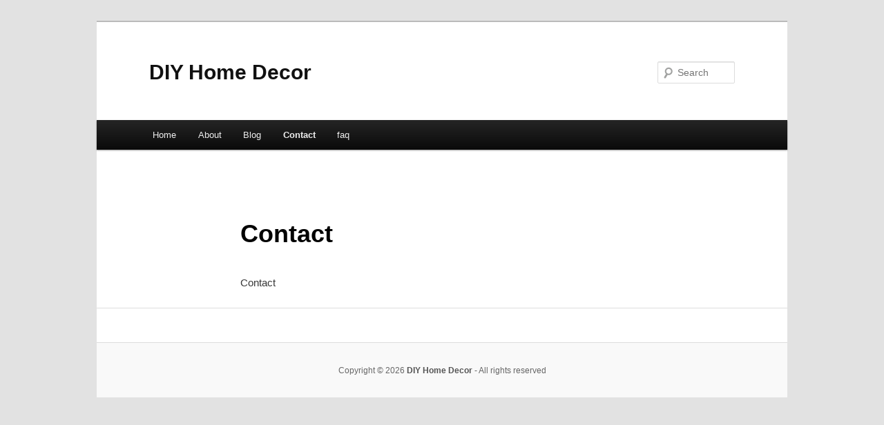

--- FILE ---
content_type: text/html; charset=UTF-8
request_url: http://broremj.info/contact/
body_size: 1845
content:
<!DOCTYPE html>
<!--[if IE 6]>
<html id="ie6" dir="ltr" lang="en-US">
<![endif]-->
<!--[if IE 7]>
<html id="ie7" dir="ltr" lang="en-US">
<![endif]-->
<!--[if IE 8]>
<html id="ie8" dir="ltr" lang="en-US">
<![endif]-->
<!--[if !(IE 6) & !(IE 7) & !(IE 8)]><!-->
<html dir="ltr" lang="en-US">
<!--<![endif]-->
<head>
<meta charset="UTF-8" />
<meta name="viewport" content="width=device-width" />
<title>Contact | DIY Home Decor</title>
<link rel="profile" href="http://gmpg.org/xfn/11" />
<link rel="stylesheet" type="text/css" media="all" href="http://broremj.info/wp-content/themes/DMC/style.css" />
<link rel="pingback" href="http://broremj.info/xmlrpc.php" />
<!--[if lt IE 9]>
<script src="http://broremj.info/wp-content/themes/DMC/js/html5.js" type="text/javascript"></script>
<![endif]-->
<link rel="alternate" type="application/rss+xml" title="DIY Home Decor &raquo; Feed" href="http://broremj.info/feed/" />
<link rel="alternate" type="application/rss+xml" title="DIY Home Decor &raquo; Comments Feed" href="http://broremj.info/comments/feed/" />
<link rel="EditURI" type="application/rsd+xml" title="RSD" href="http://broremj.info/xmlrpc.php?rsd" />
<link rel="wlwmanifest" type="application/wlwmanifest+xml" href="http://broremj.info/wp-includes/wlwmanifest.xml" /> 
<link rel='index' title='DIY Home Decor' href='http://broremj.info/' />
<link rel='prev' title='Blog' href='http://broremj.info/blog/' />
<link rel='next' title='faq' href='http://broremj.info/faq/' />
<meta name="generator" content="WordPress 3.1.3" />
<link rel='canonical' href='http://broremj.info/contact/' />
</head>

<body class="page page-id-9 singular two-column right-sidebar">
<div id="page" class="hfeed">
	<header id="branding" role="banner">
			<hgroup>
				<h1 id="site-title"><span><a href="http://broremj.info/" rel="home">DIY Home Decor</a></span></h1>
				<h2 id="site-description"></h2>
			</hgroup>


								<form method="get" id="searchform" action="http://broremj.info/">
		<label for="s" class="assistive-text">Search</label>
		<input type="text" class="field" name="s" id="s" placeholder="Search" />
		<input type="submit" class="submit" name="submit" id="searchsubmit" value="Search" />
	</form>
			
			<nav id="access" role="navigation">
				<h3 class="assistive-text">Main menu</h3>
								<div class="skip-link"><a class="assistive-text" href="#content">Skip to primary content</a></div>
												<div class="menu"><ul><li ><a href="http://broremj.info/" title="Home">Home</a></li><li class="page_item page-item-5"><a href="http://broremj.info/about/" title="About">About</a></li><li class="page_item page-item-7"><a href="http://broremj.info/blog/" title="Blog">Blog</a></li><li class="page_item page-item-9 current_page_item"><a href="http://broremj.info/contact/" title="Contact">Contact</a></li><li class="page_item page-item-11"><a href="http://broremj.info/faq/" title="faq">faq</a></li></ul></div>
			</nav><!-- #access -->
	</header><!-- #branding -->


	<div id="main">

		<div id="primary">
			<div id="content" role="main">

				
					
<article id="post-9" class="post-9 page type-page status-publish hentry">
	<header class="entry-header">
		<h1 class="entry-title">Contact</h1>
	</header><!-- .entry-header -->

	<div class="entry-content">
		<p>Contact</p>
<div class="mads-block"></div>			</div><!-- .entry-content -->
	<footer class="entry-meta">
			</footer><!-- .entry-meta -->
</article><!-- #post-9 -->

						<div id="comments">
	
	
	
									
</div><!-- #comments -->

				
			</div><!-- #content -->
		</div><!-- #primary -->

<!-- wmm d -->
	</div><!-- #main -->

	<footer id="colophon" role="contentinfo">

			
<div id="supplementary" class="one">
		<div id="first" class="widget-area" role="complementary">
			</div><!-- #first .widget-area -->
	
	
	</div><!-- #supplementary -->
			<div id="site-generator">
								<center/>
<!-- begin footer -->

<div id="footer">Copyright &copy; 2026 <a href="http://broremj.info" title="DIY Home Decor">DIY Home Decor</a> - All rights reserved

  <div id="credit"></div>
</div>
</div>
<script defer src="https://static.cloudflareinsights.com/beacon.min.js/vcd15cbe7772f49c399c6a5babf22c1241717689176015" integrity="sha512-ZpsOmlRQV6y907TI0dKBHq9Md29nnaEIPlkf84rnaERnq6zvWvPUqr2ft8M1aS28oN72PdrCzSjY4U6VaAw1EQ==" data-cf-beacon='{"version":"2024.11.0","token":"4279cde8fb2f41ef98bfd1d23271389a","r":1,"server_timing":{"name":{"cfCacheStatus":true,"cfEdge":true,"cfExtPri":true,"cfL4":true,"cfOrigin":true,"cfSpeedBrain":true},"location_startswith":null}}' crossorigin="anonymous"></script>
</body></html>
			</div>
	</footer><!-- #colophon -->
</div><!-- #page -->


</body>
</html>